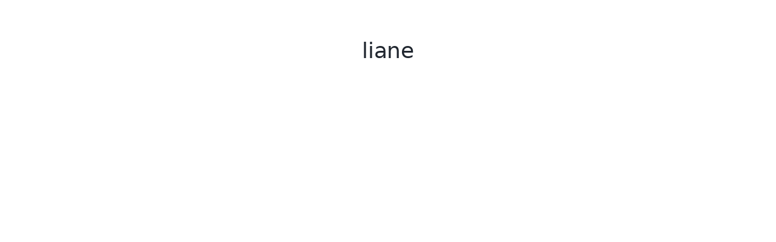

--- FILE ---
content_type: text/html; charset=utf-8
request_url: https://b6cloud.com/o/OHiljAruUNtWixUM8ptx
body_size: 867
content:
<!DOCTYPE html><html><head><meta charSet="utf-8"/><meta name="viewport" content="width=device-width, initial-scale=1, maximum-scale=1"/><link rel="icon" type="image/png" href="/images/favicon-32x32.png" sizes="32x32"/><link rel="icon" type="image/png" href="/images/favicon-16x16.png" sizes="16x16"/><link rel="icon" href="/favicon.ico"/><title>liane</title><meta name="description" content=""/><meta name="next-head-count" content="7"/><link rel="preload" href="/_next/static/css/1c9be69a3fb6fe42.css" as="style"/><link rel="stylesheet" href="/_next/static/css/1c9be69a3fb6fe42.css" data-n-g=""/><link rel="preload" href="/_next/static/css/b699052f673cc0b9.css" as="style"/><link rel="stylesheet" href="/_next/static/css/b699052f673cc0b9.css" data-n-p=""/><noscript data-n-css=""></noscript><script defer="" nomodule="" src="/_next/static/chunks/polyfills-c67a75d1b6f99dc8.js"></script><script src="/_next/static/chunks/webpack-1cd1dcce77cd5371.js" defer=""></script><script src="/_next/static/chunks/framework-4ed89e9640adfb9e.js" defer=""></script><script src="/_next/static/chunks/main-fee2f46a27d415d8.js" defer=""></script><script src="/_next/static/chunks/pages/_app-6716b4b8bd81d359.js" defer=""></script><script src="/_next/static/chunks/5484-a8c310997d07fec6.js" defer=""></script><script src="/_next/static/chunks/7856-d06918a1af3cb8b3.js" defer=""></script><script src="/_next/static/chunks/8924-780865fd66a42f56.js" defer=""></script><script src="/_next/static/chunks/pages/o/%5Bslug%5D-a5b6ec10166bc421.js" defer=""></script><script src="/_next/static/KRDbMVIkLy4kbf9LfScAf/_buildManifest.js" defer=""></script><script src="/_next/static/KRDbMVIkLy4kbf9LfScAf/_ssgManifest.js" defer=""></script></head><body><div id="__next"><input hidden="" multiple="" id="ok-editor-file-input" class="hidden-file-input" type="file" tabindex="-1" value=""/><div class="o_container__NBEaZ"><header class="public-page-header_header__JqWA9"></header><main class="o_content__wqPTM"><h1 class="ant-typography o_title__h9JS_">liane</h1></main></div></div><script id="__NEXT_DATA__" type="application/json">{"props":{"pageProps":{"organization":{"createdDate":1650951775925,"updatedBy":"DLiiKaF8M4eNBFxWLvUbkn0VBKQ2","createdBy":"DLiiKaF8M4eNBFxWLvUbkn0VBKQ2","name":"liane","updatedDate":1650951775925,"id":"OHiljAruUNtWixUM8ptx","slug":"OHiljAruUNtWixUM8ptx"}},"__N_SSG":true},"page":"/o/[slug]","query":{"slug":"OHiljAruUNtWixUM8ptx"},"buildId":"KRDbMVIkLy4kbf9LfScAf","isFallback":false,"gsp":true,"scriptLoader":[]}</script></body></html>

--- FILE ---
content_type: text/css; charset=utf-8
request_url: https://b6cloud.com/_next/static/css/b699052f673cc0b9.css
body_size: 490
content:
.public-page-header_header__JqWA9{padding:16px}.public-page-header_header__JqWA9 .ant-typography a,.public-page-header_header__JqWA9 a.ant-typography{color:rgba(0,0,0,.85);font-size:16px;font-weight:600}.o_container__NBEaZ{position:relative}.o_content__wqPTM{width:100%;max-width:768px;padding:16px;margin:0 auto;display:flex;flex-direction:column;align-items:center}.o_title__h9JS_{margin:0 0 .5em!important}.o_socialButtons__AQpH0{width:100%;margin:16px 0 32px;display:flex;justify-content:center}.o_socialButtons__AQpH0 .ant-btn:not(:last-child){margin-right:8px}.o_description__qo8BK{width:100%;display:flex;flex-direction:column}@media(min-width:768px){.o_content__wqPTM{box-sizing:content-box;padding:32px}}

--- FILE ---
content_type: text/css; charset=utf-8
request_url: https://b6cloud.com/_next/static/css/b94f2ef077a4f518.css
body_size: -164
content:
.context-menu_contextMenu__8_oHH>.tippy-content{padding:4px}

--- FILE ---
content_type: application/javascript; charset=utf-8
request_url: https://b6cloud.com/_next/static/chunks/1736-215b2bb913b777bc.js
body_size: 14624
content:
"use strict";(self.webpackChunk_N_E=self.webpackChunk_N_E||[]).push([[1736],{31736:function(e,t,n){var r=n(46488),o=n(67294),i=n(73935);function a(e,t){if(null==e)return{};var n,r,o={},i=Object.keys(e);for(r=0;r<i.length;r++)n=i[r],t.indexOf(n)>=0||(o[n]=e[n]);return o}var s="undefined"!==typeof window&&"undefined"!==typeof document;function c(e,t){e&&("function"===typeof e&&e(t),{}.hasOwnProperty.call(e,"current")&&(e.current=t))}function u(){return s&&document.createElement("div")}function f(e,t){if(e===t)return!0;if("object"===typeof e&&null!=e&&"object"===typeof t&&null!=t){if(Object.keys(e).length!==Object.keys(t).length)return!1;for(var n in e){if(!t.hasOwnProperty(n))return!1;if(!f(e[n],t[n]))return!1}return!0}return!1}function p(e){var t=[];return e.forEach((function(e){t.find((function(t){return f(e,t)}))||t.push(e)})),t}function l(e,t){var n,r;return Object.assign({},t,{popperOptions:Object.assign({},e.popperOptions,t.popperOptions,{modifiers:p([].concat((null==(n=e.popperOptions)?void 0:n.modifiers)||[],(null==(r=t.popperOptions)?void 0:r.modifiers)||[]))})})}var d=s?o.useLayoutEffect:o.useEffect;function v(e){var t=(0,o.useRef)();return t.current||(t.current="function"===typeof e?e():e),t.current}function m(e,t,n){n.split(/\s+/).forEach((function(n){n&&e.classList[t](n)}))}var h={name:"className",defaultValue:"",fn:function(e){var t=e.popper.firstElementChild,n=function(){var t;return!!(null==(t=e.props.render)?void 0:t.$$tippy)};function r(){e.props.className&&!n()||m(t,"add",e.props.className)}return{onCreate:r,onBeforeUpdate:function(){n()&&m(t,"remove",e.props.className)},onAfterUpdate:r}}};function g(e){return function(t){var n=t.children,r=t.content,s=t.visible,f=t.singleton,p=t.render,m=t.reference,g=t.disabled,b=void 0!==g&&g,y=t.ignoreAttributes,w=void 0===y||y,O=(t.__source,t.__self,a(t,["children","content","visible","singleton","render","reference","disabled","ignoreAttributes","__source","__self"])),x=void 0!==s,E=void 0!==f,A=(0,o.useState)(!1),T=A[0],j=A[1],C=(0,o.useState)({}),D=C[0],L=C[1],k=(0,o.useState)(),P=k[0],R=k[1],S=v((function(){return{container:u(),renders:1}})),M=Object.assign({ignoreAttributes:w},O,{content:S.container});x&&(M.trigger="manual",M.hideOnClick=!1),E&&(b=!0);var H=M,V=M.plugins||[];p&&(H=Object.assign({},M,{plugins:E&&null!=f.data?[].concat(V,[{fn:function(){return{onTrigger:function(e,t){var n=f.data.children.find((function(e){return e.instance.reference===t.currentTarget}));e.state.$$activeSingletonInstance=n.instance,R(n.content)}}}}]):V,render:function(){return{popper:S.container}}}));var B=[m].concat(n?[n.type]:[]);return d((function(){var t=m;m&&m.hasOwnProperty("current")&&(t=m.current);var n=e(t||S.ref||u(),Object.assign({},H,{plugins:[h].concat(M.plugins||[])}));return S.instance=n,b&&n.disable(),s&&n.show(),E&&f.hook({instance:n,content:r,props:H,setSingletonContent:R}),j(!0),function(){n.destroy(),null==f||f.cleanup(n)}}),B),d((function(){var e;if(1!==S.renders){var t=S.instance;t.setProps(l(t.props,H)),null==(e=t.popperInstance)||e.forceUpdate(),b?t.disable():t.enable(),x&&(s?t.show():t.hide()),E&&f.hook({instance:t,content:r,props:H,setSingletonContent:R})}else S.renders++})),d((function(){var e;if(p){var t=S.instance;t.setProps({popperOptions:Object.assign({},t.props.popperOptions,{modifiers:[].concat(((null==(e=t.props.popperOptions)?void 0:e.modifiers)||[]).filter((function(e){return"$$tippyReact"!==e.name})),[{name:"$$tippyReact",enabled:!0,phase:"beforeWrite",requires:["computeStyles"],fn:function(e){var t,n=e.state,r=null==(t=n.modifiersData)?void 0:t.hide;D.placement===n.placement&&D.referenceHidden===(null==r?void 0:r.isReferenceHidden)&&D.escaped===(null==r?void 0:r.hasPopperEscaped)||L({placement:n.placement,referenceHidden:null==r?void 0:r.isReferenceHidden,escaped:null==r?void 0:r.hasPopperEscaped}),n.attributes.popper={}}}])})})}}),[D.placement,D.referenceHidden,D.escaped].concat(B)),o.createElement(o.Fragment,null,n?(0,o.cloneElement)(n,{ref:function(e){S.ref=e,c(n.ref,e)}}):null,T&&(0,i.createPortal)(p?p(function(e){var t={"data-placement":e.placement};return e.referenceHidden&&(t["data-reference-hidden"]=""),e.escaped&&(t["data-escaped"]=""),t}(D),P,S.instance):r,S.container))}}function b(e){return function(t){var n=void 0===t?{}:t,r=n.disabled,i=void 0!==r&&r,s=n.overrides,c=void 0===s?[]:s,u=(0,o.useState)(!1),f=u[0],p=u[1],m=v({children:[],renders:1});return d((function(){if(f){var t=m.children,n=m.sourceData;if(n){var r=e(t.map((function(e){return e.instance})),Object.assign({},n.props,{popperOptions:n.instance.props.popperOptions,overrides:c,plugins:[h].concat(n.props.plugins||[])}));return m.instance=r,i&&r.disable(),function(){r.destroy(),m.children=t.filter((function(e){return!e.instance.state.isDestroyed}))}}}else p(!0)}),[f]),d((function(){if(f)if(1!==m.renders){var e=m.children,t=m.instance,n=m.sourceData;if(t&&n){var r=n.props,o=(r.content,a(r,["content"]));t.setProps(l(t.props,Object.assign({},o,{overrides:c}))),t.setInstances(e.map((function(e){return e.instance}))),i?t.disable():t.enable()}}else m.renders++})),(0,o.useMemo)((function(){return[{data:m,hook:function(e){m.sourceData=e,m.setSingletonContent=e.setSingletonContent},cleanup:function(){m.sourceData=null}},{hook:function(e){var t,n;m.children=m.children.filter((function(t){var n=t.instance;return e.instance!==n})),m.children.push(e),(null==(t=m.instance)?void 0:t.state.isMounted)&&(null==(n=m.instance)?void 0:n.state.$$activeSingletonInstance)===e.instance&&(null==m.setSingletonContent||m.setSingletonContent(e.content)),m.instance&&!m.instance.state.isDestroyed&&m.instance.setInstances(m.children.map((function(e){return e.instance})))},cleanup:function(e){m.children=m.children.filter((function(t){return t.instance!==e})),m.instance&&!m.instance.state.isDestroyed&&m.instance.setInstances(m.children.map((function(e){return e.instance})))}}]}),[])}}var y=function(e,t){return(0,o.forwardRef)((function(n,r){var i=n.children,s=a(n,["children"]);return o.createElement(e,Object.assign({},t,s),i?(0,o.cloneElement)(i,{ref:function(e){c(r,e),c(i.ref,e)}}):null)}))},w=(r.XB,y(g(r.ZP)));t.ZP=w},46488:function(e,t,n){function r(e){if(null==e)return window;if("[object Window]"!==e.toString()){var t=e.ownerDocument;return t&&t.defaultView||window}return e}function o(e){return e instanceof r(e).Element||e instanceof Element}function i(e){return e instanceof r(e).HTMLElement||e instanceof HTMLElement}function a(e){return"undefined"!==typeof ShadowRoot&&(e instanceof r(e).ShadowRoot||e instanceof ShadowRoot)}n.d(t,{XB:function(){return pt},ZP:function(){return ht},Cv:function(){return mt}});var s=Math.max,c=Math.min,u=Math.round;function f(){var e=navigator.userAgentData;return null!=e&&e.brands&&Array.isArray(e.brands)?e.brands.map((function(e){return e.brand+"/"+e.version})).join(" "):navigator.userAgent}function p(){return!/^((?!chrome|android).)*safari/i.test(f())}function l(e,t,n){void 0===t&&(t=!1),void 0===n&&(n=!1);var a=e.getBoundingClientRect(),s=1,c=1;t&&i(e)&&(s=e.offsetWidth>0&&u(a.width)/e.offsetWidth||1,c=e.offsetHeight>0&&u(a.height)/e.offsetHeight||1);var f=(o(e)?r(e):window).visualViewport,l=!p()&&n,d=(a.left+(l&&f?f.offsetLeft:0))/s,v=(a.top+(l&&f?f.offsetTop:0))/c,m=a.width/s,h=a.height/c;return{width:m,height:h,top:v,right:d+m,bottom:v+h,left:d,x:d,y:v}}function d(e){var t=r(e);return{scrollLeft:t.pageXOffset,scrollTop:t.pageYOffset}}function v(e){return e?(e.nodeName||"").toLowerCase():null}function m(e){return((o(e)?e.ownerDocument:e.document)||window.document).documentElement}function h(e){return l(m(e)).left+d(e).scrollLeft}function g(e){return r(e).getComputedStyle(e)}function b(e){var t=g(e),n=t.overflow,r=t.overflowX,o=t.overflowY;return/auto|scroll|overlay|hidden/.test(n+o+r)}function y(e,t,n){void 0===n&&(n=!1);var o=i(t),a=i(t)&&function(e){var t=e.getBoundingClientRect(),n=u(t.width)/e.offsetWidth||1,r=u(t.height)/e.offsetHeight||1;return 1!==n||1!==r}(t),s=m(t),c=l(e,a,n),f={scrollLeft:0,scrollTop:0},p={x:0,y:0};return(o||!o&&!n)&&(("body"!==v(t)||b(s))&&(f=function(e){return e!==r(e)&&i(e)?{scrollLeft:(t=e).scrollLeft,scrollTop:t.scrollTop}:d(e);var t}(t)),i(t)?((p=l(t,!0)).x+=t.clientLeft,p.y+=t.clientTop):s&&(p.x=h(s))),{x:c.left+f.scrollLeft-p.x,y:c.top+f.scrollTop-p.y,width:c.width,height:c.height}}function w(e){var t=l(e),n=e.offsetWidth,r=e.offsetHeight;return Math.abs(t.width-n)<=1&&(n=t.width),Math.abs(t.height-r)<=1&&(r=t.height),{x:e.offsetLeft,y:e.offsetTop,width:n,height:r}}function O(e){return"html"===v(e)?e:e.assignedSlot||e.parentNode||(a(e)?e.host:null)||m(e)}function x(e){return["html","body","#document"].indexOf(v(e))>=0?e.ownerDocument.body:i(e)&&b(e)?e:x(O(e))}function E(e,t){var n;void 0===t&&(t=[]);var o=x(e),i=o===(null==(n=e.ownerDocument)?void 0:n.body),a=r(o),s=i?[a].concat(a.visualViewport||[],b(o)?o:[]):o,c=t.concat(s);return i?c:c.concat(E(O(s)))}function A(e){return["table","td","th"].indexOf(v(e))>=0}function T(e){return i(e)&&"fixed"!==g(e).position?e.offsetParent:null}function j(e){for(var t=r(e),n=T(e);n&&A(n)&&"static"===g(n).position;)n=T(n);return n&&("html"===v(n)||"body"===v(n)&&"static"===g(n).position)?t:n||function(e){var t=/firefox/i.test(f());if(/Trident/i.test(f())&&i(e)&&"fixed"===g(e).position)return null;var n=O(e);for(a(n)&&(n=n.host);i(n)&&["html","body"].indexOf(v(n))<0;){var r=g(n);if("none"!==r.transform||"none"!==r.perspective||"paint"===r.contain||-1!==["transform","perspective"].indexOf(r.willChange)||t&&"filter"===r.willChange||t&&r.filter&&"none"!==r.filter)return n;n=n.parentNode}return null}(e)||t}var C="top",D="bottom",L="right",k="left",P="auto",R=[C,D,L,k],S="start",M="end",H="viewport",V="popper",B=R.reduce((function(e,t){return e.concat([t+"-"+S,t+"-"+M])}),[]),W=[].concat(R,[P]).reduce((function(e,t){return e.concat([t,t+"-"+S,t+"-"+M])}),[]),N=["beforeRead","read","afterRead","beforeMain","main","afterMain","beforeWrite","write","afterWrite"];function I(e){var t=new Map,n=new Set,r=[];function o(e){n.add(e.name),[].concat(e.requires||[],e.requiresIfExists||[]).forEach((function(e){if(!n.has(e)){var r=t.get(e);r&&o(r)}})),r.push(e)}return e.forEach((function(e){t.set(e.name,e)})),e.forEach((function(e){n.has(e.name)||o(e)})),r}function _(e){var t;return function(){return t||(t=new Promise((function(n){Promise.resolve().then((function(){t=void 0,n(e())}))}))),t}}var U={placement:"bottom",modifiers:[],strategy:"absolute"};function q(){for(var e=arguments.length,t=new Array(e),n=0;n<e;n++)t[n]=arguments[n];return!t.some((function(e){return!(e&&"function"===typeof e.getBoundingClientRect)}))}function $(e){void 0===e&&(e={});var t=e,n=t.defaultModifiers,r=void 0===n?[]:n,i=t.defaultOptions,a=void 0===i?U:i;return function(e,t,n){void 0===n&&(n=a);var i={placement:"bottom",orderedModifiers:[],options:Object.assign({},U,a),modifiersData:{},elements:{reference:e,popper:t},attributes:{},styles:{}},s=[],c=!1,u={state:i,setOptions:function(n){var c="function"===typeof n?n(i.options):n;f(),i.options=Object.assign({},a,i.options,c),i.scrollParents={reference:o(e)?E(e):e.contextElement?E(e.contextElement):[],popper:E(t)};var p=function(e){var t=I(e);return N.reduce((function(e,n){return e.concat(t.filter((function(e){return e.phase===n})))}),[])}(function(e){var t=e.reduce((function(e,t){var n=e[t.name];return e[t.name]=n?Object.assign({},n,t,{options:Object.assign({},n.options,t.options),data:Object.assign({},n.data,t.data)}):t,e}),{});return Object.keys(t).map((function(e){return t[e]}))}([].concat(r,i.options.modifiers)));return i.orderedModifiers=p.filter((function(e){return e.enabled})),i.orderedModifiers.forEach((function(e){var t=e.name,n=e.options,r=void 0===n?{}:n,o=e.effect;if("function"===typeof o){var a=o({state:i,name:t,instance:u,options:r}),c=function(){};s.push(a||c)}})),u.update()},forceUpdate:function(){if(!c){var e=i.elements,t=e.reference,n=e.popper;if(q(t,n)){i.rects={reference:y(t,j(n),"fixed"===i.options.strategy),popper:w(n)},i.reset=!1,i.placement=i.options.placement,i.orderedModifiers.forEach((function(e){return i.modifiersData[e.name]=Object.assign({},e.data)}));for(var r=0;r<i.orderedModifiers.length;r++)if(!0!==i.reset){var o=i.orderedModifiers[r],a=o.fn,s=o.options,f=void 0===s?{}:s,p=o.name;"function"===typeof a&&(i=a({state:i,options:f,name:p,instance:u})||i)}else i.reset=!1,r=-1}}},update:_((function(){return new Promise((function(e){u.forceUpdate(),e(i)}))})),destroy:function(){f(),c=!0}};if(!q(e,t))return u;function f(){s.forEach((function(e){return e()})),s=[]}return u.setOptions(n).then((function(e){!c&&n.onFirstUpdate&&n.onFirstUpdate(e)})),u}}var F={passive:!0};function X(e){return e.split("-")[0]}function Y(e){return e.split("-")[1]}function z(e){return["top","bottom"].indexOf(e)>=0?"x":"y"}function Z(e){var t,n=e.reference,r=e.element,o=e.placement,i=o?X(o):null,a=o?Y(o):null,s=n.x+n.width/2-r.width/2,c=n.y+n.height/2-r.height/2;switch(i){case C:t={x:s,y:n.y-r.height};break;case D:t={x:s,y:n.y+n.height};break;case L:t={x:n.x+n.width,y:c};break;case k:t={x:n.x-r.width,y:c};break;default:t={x:n.x,y:n.y}}var u=i?z(i):null;if(null!=u){var f="y"===u?"height":"width";switch(a){case S:t[u]=t[u]-(n[f]/2-r[f]/2);break;case M:t[u]=t[u]+(n[f]/2-r[f]/2)}}return t}var J={top:"auto",right:"auto",bottom:"auto",left:"auto"};function G(e){var t,n=e.popper,o=e.popperRect,i=e.placement,a=e.variation,s=e.offsets,c=e.position,f=e.gpuAcceleration,p=e.adaptive,l=e.roundOffsets,d=e.isFixed,v=s.x,h=void 0===v?0:v,b=s.y,y=void 0===b?0:b,w="function"===typeof l?l({x:h,y:y}):{x:h,y:y};h=w.x,y=w.y;var O=s.hasOwnProperty("x"),x=s.hasOwnProperty("y"),E=k,A=C,T=window;if(p){var P=j(n),R="clientHeight",S="clientWidth";if(P===r(n)&&"static"!==g(P=m(n)).position&&"absolute"===c&&(R="scrollHeight",S="scrollWidth"),i===C||(i===k||i===L)&&a===M)A=D,y-=(d&&P===T&&T.visualViewport?T.visualViewport.height:P[R])-o.height,y*=f?1:-1;if(i===k||(i===C||i===D)&&a===M)E=L,h-=(d&&P===T&&T.visualViewport?T.visualViewport.width:P[S])-o.width,h*=f?1:-1}var H,V=Object.assign({position:c},p&&J),B=!0===l?function(e,t){var n=e.x,r=e.y,o=t.devicePixelRatio||1;return{x:u(n*o)/o||0,y:u(r*o)/o||0}}({x:h,y:y},r(n)):{x:h,y:y};return h=B.x,y=B.y,f?Object.assign({},V,((H={})[A]=x?"0":"",H[E]=O?"0":"",H.transform=(T.devicePixelRatio||1)<=1?"translate("+h+"px, "+y+"px)":"translate3d("+h+"px, "+y+"px, 0)",H)):Object.assign({},V,((t={})[A]=x?y+"px":"",t[E]=O?h+"px":"",t.transform="",t))}var K={name:"applyStyles",enabled:!0,phase:"write",fn:function(e){var t=e.state;Object.keys(t.elements).forEach((function(e){var n=t.styles[e]||{},r=t.attributes[e]||{},o=t.elements[e];i(o)&&v(o)&&(Object.assign(o.style,n),Object.keys(r).forEach((function(e){var t=r[e];!1===t?o.removeAttribute(e):o.setAttribute(e,!0===t?"":t)})))}))},effect:function(e){var t=e.state,n={popper:{position:t.options.strategy,left:"0",top:"0",margin:"0"},arrow:{position:"absolute"},reference:{}};return Object.assign(t.elements.popper.style,n.popper),t.styles=n,t.elements.arrow&&Object.assign(t.elements.arrow.style,n.arrow),function(){Object.keys(t.elements).forEach((function(e){var r=t.elements[e],o=t.attributes[e]||{},a=Object.keys(t.styles.hasOwnProperty(e)?t.styles[e]:n[e]).reduce((function(e,t){return e[t]="",e}),{});i(r)&&v(r)&&(Object.assign(r.style,a),Object.keys(o).forEach((function(e){r.removeAttribute(e)})))}))}},requires:["computeStyles"]};var Q={name:"offset",enabled:!0,phase:"main",requires:["popperOffsets"],fn:function(e){var t=e.state,n=e.options,r=e.name,o=n.offset,i=void 0===o?[0,0]:o,a=W.reduce((function(e,n){return e[n]=function(e,t,n){var r=X(e),o=[k,C].indexOf(r)>=0?-1:1,i="function"===typeof n?n(Object.assign({},t,{placement:e})):n,a=i[0],s=i[1];return a=a||0,s=(s||0)*o,[k,L].indexOf(r)>=0?{x:s,y:a}:{x:a,y:s}}(n,t.rects,i),e}),{}),s=a[t.placement],c=s.x,u=s.y;null!=t.modifiersData.popperOffsets&&(t.modifiersData.popperOffsets.x+=c,t.modifiersData.popperOffsets.y+=u),t.modifiersData[r]=a}},ee={left:"right",right:"left",bottom:"top",top:"bottom"};function te(e){return e.replace(/left|right|bottom|top/g,(function(e){return ee[e]}))}var ne={start:"end",end:"start"};function re(e){return e.replace(/start|end/g,(function(e){return ne[e]}))}function oe(e,t){var n=t.getRootNode&&t.getRootNode();if(e.contains(t))return!0;if(n&&a(n)){var r=t;do{if(r&&e.isSameNode(r))return!0;r=r.parentNode||r.host}while(r)}return!1}function ie(e){return Object.assign({},e,{left:e.x,top:e.y,right:e.x+e.width,bottom:e.y+e.height})}function ae(e,t,n){return t===H?ie(function(e,t){var n=r(e),o=m(e),i=n.visualViewport,a=o.clientWidth,s=o.clientHeight,c=0,u=0;if(i){a=i.width,s=i.height;var f=p();(f||!f&&"fixed"===t)&&(c=i.offsetLeft,u=i.offsetTop)}return{width:a,height:s,x:c+h(e),y:u}}(e,n)):o(t)?function(e,t){var n=l(e,!1,"fixed"===t);return n.top=n.top+e.clientTop,n.left=n.left+e.clientLeft,n.bottom=n.top+e.clientHeight,n.right=n.left+e.clientWidth,n.width=e.clientWidth,n.height=e.clientHeight,n.x=n.left,n.y=n.top,n}(t,n):ie(function(e){var t,n=m(e),r=d(e),o=null==(t=e.ownerDocument)?void 0:t.body,i=s(n.scrollWidth,n.clientWidth,o?o.scrollWidth:0,o?o.clientWidth:0),a=s(n.scrollHeight,n.clientHeight,o?o.scrollHeight:0,o?o.clientHeight:0),c=-r.scrollLeft+h(e),u=-r.scrollTop;return"rtl"===g(o||n).direction&&(c+=s(n.clientWidth,o?o.clientWidth:0)-i),{width:i,height:a,x:c,y:u}}(m(e)))}function se(e,t,n,r){var a="clippingParents"===t?function(e){var t=E(O(e)),n=["absolute","fixed"].indexOf(g(e).position)>=0&&i(e)?j(e):e;return o(n)?t.filter((function(e){return o(e)&&oe(e,n)&&"body"!==v(e)})):[]}(e):[].concat(t),u=[].concat(a,[n]),f=u[0],p=u.reduce((function(t,n){var o=ae(e,n,r);return t.top=s(o.top,t.top),t.right=c(o.right,t.right),t.bottom=c(o.bottom,t.bottom),t.left=s(o.left,t.left),t}),ae(e,f,r));return p.width=p.right-p.left,p.height=p.bottom-p.top,p.x=p.left,p.y=p.top,p}function ce(e){return Object.assign({},{top:0,right:0,bottom:0,left:0},e)}function ue(e,t){return t.reduce((function(t,n){return t[n]=e,t}),{})}function fe(e,t){void 0===t&&(t={});var n=t,r=n.placement,i=void 0===r?e.placement:r,a=n.strategy,s=void 0===a?e.strategy:a,c=n.boundary,u=void 0===c?"clippingParents":c,f=n.rootBoundary,p=void 0===f?H:f,d=n.elementContext,v=void 0===d?V:d,h=n.altBoundary,g=void 0!==h&&h,b=n.padding,y=void 0===b?0:b,w=ce("number"!==typeof y?y:ue(y,R)),O=v===V?"reference":V,x=e.rects.popper,E=e.elements[g?O:v],A=se(o(E)?E:E.contextElement||m(e.elements.popper),u,p,s),T=l(e.elements.reference),j=Z({reference:T,element:x,strategy:"absolute",placement:i}),k=ie(Object.assign({},x,j)),P=v===V?k:T,S={top:A.top-P.top+w.top,bottom:P.bottom-A.bottom+w.bottom,left:A.left-P.left+w.left,right:P.right-A.right+w.right},M=e.modifiersData.offset;if(v===V&&M){var B=M[i];Object.keys(S).forEach((function(e){var t=[L,D].indexOf(e)>=0?1:-1,n=[C,D].indexOf(e)>=0?"y":"x";S[e]+=B[n]*t}))}return S}function pe(e,t,n){return s(e,c(t,n))}var le={name:"preventOverflow",enabled:!0,phase:"main",fn:function(e){var t=e.state,n=e.options,r=e.name,o=n.mainAxis,i=void 0===o||o,a=n.altAxis,u=void 0!==a&&a,f=n.boundary,p=n.rootBoundary,l=n.altBoundary,d=n.padding,v=n.tether,m=void 0===v||v,h=n.tetherOffset,g=void 0===h?0:h,b=fe(t,{boundary:f,rootBoundary:p,padding:d,altBoundary:l}),y=X(t.placement),O=Y(t.placement),x=!O,E=z(y),A="x"===E?"y":"x",T=t.modifiersData.popperOffsets,P=t.rects.reference,R=t.rects.popper,M="function"===typeof g?g(Object.assign({},t.rects,{placement:t.placement})):g,H="number"===typeof M?{mainAxis:M,altAxis:M}:Object.assign({mainAxis:0,altAxis:0},M),V=t.modifiersData.offset?t.modifiersData.offset[t.placement]:null,B={x:0,y:0};if(T){if(i){var W,N="y"===E?C:k,I="y"===E?D:L,_="y"===E?"height":"width",U=T[E],q=U+b[N],$=U-b[I],F=m?-R[_]/2:0,Z=O===S?P[_]:R[_],J=O===S?-R[_]:-P[_],G=t.elements.arrow,K=m&&G?w(G):{width:0,height:0},Q=t.modifiersData["arrow#persistent"]?t.modifiersData["arrow#persistent"].padding:{top:0,right:0,bottom:0,left:0},ee=Q[N],te=Q[I],ne=pe(0,P[_],K[_]),re=x?P[_]/2-F-ne-ee-H.mainAxis:Z-ne-ee-H.mainAxis,oe=x?-P[_]/2+F+ne+te+H.mainAxis:J+ne+te+H.mainAxis,ie=t.elements.arrow&&j(t.elements.arrow),ae=ie?"y"===E?ie.clientTop||0:ie.clientLeft||0:0,se=null!=(W=null==V?void 0:V[E])?W:0,ce=U+oe-se,ue=pe(m?c(q,U+re-se-ae):q,U,m?s($,ce):$);T[E]=ue,B[E]=ue-U}if(u){var le,de="x"===E?C:k,ve="x"===E?D:L,me=T[A],he="y"===A?"height":"width",ge=me+b[de],be=me-b[ve],ye=-1!==[C,k].indexOf(y),we=null!=(le=null==V?void 0:V[A])?le:0,Oe=ye?ge:me-P[he]-R[he]-we+H.altAxis,xe=ye?me+P[he]+R[he]-we-H.altAxis:be,Ee=m&&ye?function(e,t,n){var r=pe(e,t,n);return r>n?n:r}(Oe,me,xe):pe(m?Oe:ge,me,m?xe:be);T[A]=Ee,B[A]=Ee-me}t.modifiersData[r]=B}},requiresIfExists:["offset"]};var de={name:"arrow",enabled:!0,phase:"main",fn:function(e){var t,n=e.state,r=e.name,o=e.options,i=n.elements.arrow,a=n.modifiersData.popperOffsets,s=X(n.placement),c=z(s),u=[k,L].indexOf(s)>=0?"height":"width";if(i&&a){var f=function(e,t){return ce("number"!==typeof(e="function"===typeof e?e(Object.assign({},t.rects,{placement:t.placement})):e)?e:ue(e,R))}(o.padding,n),p=w(i),l="y"===c?C:k,d="y"===c?D:L,v=n.rects.reference[u]+n.rects.reference[c]-a[c]-n.rects.popper[u],m=a[c]-n.rects.reference[c],h=j(i),g=h?"y"===c?h.clientHeight||0:h.clientWidth||0:0,b=v/2-m/2,y=f[l],O=g-p[u]-f[d],x=g/2-p[u]/2+b,E=pe(y,x,O),A=c;n.modifiersData[r]=((t={})[A]=E,t.centerOffset=E-x,t)}},effect:function(e){var t=e.state,n=e.options.element,r=void 0===n?"[data-popper-arrow]":n;null!=r&&("string"!==typeof r||(r=t.elements.popper.querySelector(r)))&&oe(t.elements.popper,r)&&(t.elements.arrow=r)},requires:["popperOffsets"],requiresIfExists:["preventOverflow"]};function ve(e,t,n){return void 0===n&&(n={x:0,y:0}),{top:e.top-t.height-n.y,right:e.right-t.width+n.x,bottom:e.bottom-t.height+n.y,left:e.left-t.width-n.x}}function me(e){return[C,L,D,k].some((function(t){return e[t]>=0}))}var he=$({defaultModifiers:[{name:"eventListeners",enabled:!0,phase:"write",fn:function(){},effect:function(e){var t=e.state,n=e.instance,o=e.options,i=o.scroll,a=void 0===i||i,s=o.resize,c=void 0===s||s,u=r(t.elements.popper),f=[].concat(t.scrollParents.reference,t.scrollParents.popper);return a&&f.forEach((function(e){e.addEventListener("scroll",n.update,F)})),c&&u.addEventListener("resize",n.update,F),function(){a&&f.forEach((function(e){e.removeEventListener("scroll",n.update,F)})),c&&u.removeEventListener("resize",n.update,F)}},data:{}},{name:"popperOffsets",enabled:!0,phase:"read",fn:function(e){var t=e.state,n=e.name;t.modifiersData[n]=Z({reference:t.rects.reference,element:t.rects.popper,strategy:"absolute",placement:t.placement})},data:{}},{name:"computeStyles",enabled:!0,phase:"beforeWrite",fn:function(e){var t=e.state,n=e.options,r=n.gpuAcceleration,o=void 0===r||r,i=n.adaptive,a=void 0===i||i,s=n.roundOffsets,c=void 0===s||s,u={placement:X(t.placement),variation:Y(t.placement),popper:t.elements.popper,popperRect:t.rects.popper,gpuAcceleration:o,isFixed:"fixed"===t.options.strategy};null!=t.modifiersData.popperOffsets&&(t.styles.popper=Object.assign({},t.styles.popper,G(Object.assign({},u,{offsets:t.modifiersData.popperOffsets,position:t.options.strategy,adaptive:a,roundOffsets:c})))),null!=t.modifiersData.arrow&&(t.styles.arrow=Object.assign({},t.styles.arrow,G(Object.assign({},u,{offsets:t.modifiersData.arrow,position:"absolute",adaptive:!1,roundOffsets:c})))),t.attributes.popper=Object.assign({},t.attributes.popper,{"data-popper-placement":t.placement})},data:{}},K,Q,{name:"flip",enabled:!0,phase:"main",fn:function(e){var t=e.state,n=e.options,r=e.name;if(!t.modifiersData[r]._skip){for(var o=n.mainAxis,i=void 0===o||o,a=n.altAxis,s=void 0===a||a,c=n.fallbackPlacements,u=n.padding,f=n.boundary,p=n.rootBoundary,l=n.altBoundary,d=n.flipVariations,v=void 0===d||d,m=n.allowedAutoPlacements,h=t.options.placement,g=X(h),b=c||(g===h||!v?[te(h)]:function(e){if(X(e)===P)return[];var t=te(e);return[re(e),t,re(t)]}(h)),y=[h].concat(b).reduce((function(e,n){return e.concat(X(n)===P?function(e,t){void 0===t&&(t={});var n=t,r=n.placement,o=n.boundary,i=n.rootBoundary,a=n.padding,s=n.flipVariations,c=n.allowedAutoPlacements,u=void 0===c?W:c,f=Y(r),p=f?s?B:B.filter((function(e){return Y(e)===f})):R,l=p.filter((function(e){return u.indexOf(e)>=0}));0===l.length&&(l=p);var d=l.reduce((function(t,n){return t[n]=fe(e,{placement:n,boundary:o,rootBoundary:i,padding:a})[X(n)],t}),{});return Object.keys(d).sort((function(e,t){return d[e]-d[t]}))}(t,{placement:n,boundary:f,rootBoundary:p,padding:u,flipVariations:v,allowedAutoPlacements:m}):n)}),[]),w=t.rects.reference,O=t.rects.popper,x=new Map,E=!0,A=y[0],T=0;T<y.length;T++){var j=y[T],M=X(j),H=Y(j)===S,V=[C,D].indexOf(M)>=0,N=V?"width":"height",I=fe(t,{placement:j,boundary:f,rootBoundary:p,altBoundary:l,padding:u}),_=V?H?L:k:H?D:C;w[N]>O[N]&&(_=te(_));var U=te(_),q=[];if(i&&q.push(I[M]<=0),s&&q.push(I[_]<=0,I[U]<=0),q.every((function(e){return e}))){A=j,E=!1;break}x.set(j,q)}if(E)for(var $=function(e){var t=y.find((function(t){var n=x.get(t);if(n)return n.slice(0,e).every((function(e){return e}))}));if(t)return A=t,"break"},F=v?3:1;F>0;F--){if("break"===$(F))break}t.placement!==A&&(t.modifiersData[r]._skip=!0,t.placement=A,t.reset=!0)}},requiresIfExists:["offset"],data:{_skip:!1}},le,de,{name:"hide",enabled:!0,phase:"main",requiresIfExists:["preventOverflow"],fn:function(e){var t=e.state,n=e.name,r=t.rects.reference,o=t.rects.popper,i=t.modifiersData.preventOverflow,a=fe(t,{elementContext:"reference"}),s=fe(t,{altBoundary:!0}),c=ve(a,r),u=ve(s,o,i),f=me(c),p=me(u);t.modifiersData[n]={referenceClippingOffsets:c,popperEscapeOffsets:u,isReferenceHidden:f,hasPopperEscaped:p},t.attributes.popper=Object.assign({},t.attributes.popper,{"data-popper-reference-hidden":f,"data-popper-escaped":p})}}]}),ge="tippy-content",be="tippy-backdrop",ye="tippy-arrow",we="tippy-svg-arrow",Oe={passive:!0,capture:!0},xe=function(){return document.body};function Ee(e,t,n){if(Array.isArray(e)){var r=e[t];return null==r?Array.isArray(n)?n[t]:n:r}return e}function Ae(e,t){var n={}.toString.call(e);return 0===n.indexOf("[object")&&n.indexOf(t+"]")>-1}function Te(e,t){return"function"===typeof e?e.apply(void 0,t):e}function je(e,t){return 0===t?e:function(r){clearTimeout(n),n=setTimeout((function(){e(r)}),t)};var n}function Ce(e,t){var n=Object.assign({},e);return t.forEach((function(e){delete n[e]})),n}function De(e){return[].concat(e)}function Le(e,t){-1===e.indexOf(t)&&e.push(t)}function ke(e){return e.split("-")[0]}function Pe(e){return[].slice.call(e)}function Re(e){return Object.keys(e).reduce((function(t,n){return void 0!==e[n]&&(t[n]=e[n]),t}),{})}function Se(){return document.createElement("div")}function Me(e){return["Element","Fragment"].some((function(t){return Ae(e,t)}))}function He(e){return Ae(e,"MouseEvent")}function Ve(e){return!(!e||!e._tippy||e._tippy.reference!==e)}function Be(e){return Me(e)?[e]:function(e){return Ae(e,"NodeList")}(e)?Pe(e):Array.isArray(e)?e:Pe(document.querySelectorAll(e))}function We(e,t){e.forEach((function(e){e&&(e.style.transitionDuration=t+"ms")}))}function Ne(e,t){e.forEach((function(e){e&&e.setAttribute("data-state",t)}))}function Ie(e){var t,n=De(e)[0];return null!=n&&null!=(t=n.ownerDocument)&&t.body?n.ownerDocument:document}function _e(e,t,n){var r=t+"EventListener";["transitionend","webkitTransitionEnd"].forEach((function(t){e[r](t,n)}))}function Ue(e,t){for(var n=t;n;){var r;if(e.contains(n))return!0;n=null==n.getRootNode||null==(r=n.getRootNode())?void 0:r.host}return!1}var qe={isTouch:!1},$e=0;function Fe(){qe.isTouch||(qe.isTouch=!0,window.performance&&document.addEventListener("mousemove",Xe))}function Xe(){var e=performance.now();e-$e<20&&(qe.isTouch=!1,document.removeEventListener("mousemove",Xe)),$e=e}function Ye(){var e=document.activeElement;if(Ve(e)){var t=e._tippy;e.blur&&!t.state.isVisible&&e.blur()}}var ze=!!("undefined"!==typeof window&&"undefined"!==typeof document)&&!!window.msCrypto;var Ze={animateFill:!1,followCursor:!1,inlinePositioning:!1,sticky:!1},Je=Object.assign({appendTo:xe,aria:{content:"auto",expanded:"auto"},delay:0,duration:[300,250],getReferenceClientRect:null,hideOnClick:!0,ignoreAttributes:!1,interactive:!1,interactiveBorder:2,interactiveDebounce:0,moveTransition:"",offset:[0,10],onAfterUpdate:function(){},onBeforeUpdate:function(){},onCreate:function(){},onDestroy:function(){},onHidden:function(){},onHide:function(){},onMount:function(){},onShow:function(){},onShown:function(){},onTrigger:function(){},onUntrigger:function(){},onClickOutside:function(){},placement:"top",plugins:[],popperOptions:{},render:null,showOnCreate:!1,touch:!0,trigger:"mouseenter focus",triggerTarget:null},Ze,{allowHTML:!1,animation:"fade",arrow:!0,content:"",inertia:!1,maxWidth:350,role:"tooltip",theme:"",zIndex:9999}),Ge=Object.keys(Je);function Ke(e){var t=(e.plugins||[]).reduce((function(t,n){var r,o=n.name,i=n.defaultValue;o&&(t[o]=void 0!==e[o]?e[o]:null!=(r=Je[o])?r:i);return t}),{});return Object.assign({},e,t)}function Qe(e,t){var n=Object.assign({},t,{content:Te(t.content,[e])},t.ignoreAttributes?{}:function(e,t){return(t?Object.keys(Ke(Object.assign({},Je,{plugins:t}))):Ge).reduce((function(t,n){var r=(e.getAttribute("data-tippy-"+n)||"").trim();if(!r)return t;if("content"===n)t[n]=r;else try{t[n]=JSON.parse(r)}catch(o){t[n]=r}return t}),{})}(e,t.plugins));return n.aria=Object.assign({},Je.aria,n.aria),n.aria={expanded:"auto"===n.aria.expanded?t.interactive:n.aria.expanded,content:"auto"===n.aria.content?t.interactive?null:"describedby":n.aria.content},n}function et(e,t){e.innerHTML=t}function tt(e){var t=Se();return!0===e?t.className=ye:(t.className=we,Me(e)?t.appendChild(e):et(t,e)),t}function nt(e,t){Me(t.content)?(et(e,""),e.appendChild(t.content)):"function"!==typeof t.content&&(t.allowHTML?et(e,t.content):e.textContent=t.content)}function rt(e){var t=e.firstElementChild,n=Pe(t.children);return{box:t,content:n.find((function(e){return e.classList.contains(ge)})),arrow:n.find((function(e){return e.classList.contains(ye)||e.classList.contains(we)})),backdrop:n.find((function(e){return e.classList.contains(be)}))}}function ot(e){var t=Se(),n=Se();n.className="tippy-box",n.setAttribute("data-state","hidden"),n.setAttribute("tabindex","-1");var r=Se();function o(n,r){var o=rt(t),i=o.box,a=o.content,s=o.arrow;r.theme?i.setAttribute("data-theme",r.theme):i.removeAttribute("data-theme"),"string"===typeof r.animation?i.setAttribute("data-animation",r.animation):i.removeAttribute("data-animation"),r.inertia?i.setAttribute("data-inertia",""):i.removeAttribute("data-inertia"),i.style.maxWidth="number"===typeof r.maxWidth?r.maxWidth+"px":r.maxWidth,r.role?i.setAttribute("role",r.role):i.removeAttribute("role"),n.content===r.content&&n.allowHTML===r.allowHTML||nt(a,e.props),r.arrow?s?n.arrow!==r.arrow&&(i.removeChild(s),i.appendChild(tt(r.arrow))):i.appendChild(tt(r.arrow)):s&&i.removeChild(s)}return r.className=ge,r.setAttribute("data-state","hidden"),nt(r,e.props),t.appendChild(n),n.appendChild(r),o(e.props,e.props),{popper:t,onUpdate:o}}ot.$$tippy=!0;var it=1,at=[],st=[];function ct(e,t){var n,r,o,i,a,s,c,u,f=Qe(e,Object.assign({},Je,Ke(Re(t)))),p=!1,l=!1,d=!1,v=!1,m=[],h=je(Y,f.interactiveDebounce),g=it++,b=(u=f.plugins).filter((function(e,t){return u.indexOf(e)===t})),y={id:g,reference:e,popper:Se(),popperInstance:null,props:f,state:{isEnabled:!0,isVisible:!1,isDestroyed:!1,isMounted:!1,isShown:!1},plugins:b,clearDelayTimeouts:function(){clearTimeout(n),clearTimeout(r),cancelAnimationFrame(o)},setProps:function(t){0;if(y.state.isDestroyed)return;S("onBeforeUpdate",[y,t]),F();var n=y.props,r=Qe(e,Object.assign({},n,Re(t),{ignoreAttributes:!0}));y.props=r,$(),n.interactiveDebounce!==r.interactiveDebounce&&(V(),h=je(Y,r.interactiveDebounce));n.triggerTarget&&!r.triggerTarget?De(n.triggerTarget).forEach((function(e){e.removeAttribute("aria-expanded")})):r.triggerTarget&&e.removeAttribute("aria-expanded");H(),R(),x&&x(n,r);y.popperInstance&&(G(),Q().forEach((function(e){requestAnimationFrame(e._tippy.popperInstance.forceUpdate)})));S("onAfterUpdate",[y,t])},setContent:function(e){y.setProps({content:e})},show:function(){0;var e=y.state.isVisible,t=y.state.isDestroyed,n=!y.state.isEnabled,r=qe.isTouch&&!y.props.touch,o=Ee(y.props.duration,0,Je.duration);if(e||t||n||r)return;if(D().hasAttribute("disabled"))return;if(S("onShow",[y],!1),!1===y.props.onShow(y))return;y.state.isVisible=!0,C()&&(O.style.visibility="visible");R(),I(),y.state.isMounted||(O.style.transition="none");if(C()){var i=k(),a=i.box,c=i.content;We([a,c],0)}s=function(){var e;if(y.state.isVisible&&!v){if(v=!0,O.offsetHeight,O.style.transition=y.props.moveTransition,C()&&y.props.animation){var t=k(),n=t.box,r=t.content;We([n,r],o),Ne([n,r],"visible")}M(),H(),Le(st,y),null==(e=y.popperInstance)||e.forceUpdate(),S("onMount",[y]),y.props.animation&&C()&&function(e,t){U(e,t)}(o,(function(){y.state.isShown=!0,S("onShown",[y])}))}},function(){var e,t=y.props.appendTo,n=D();e=y.props.interactive&&t===xe||"parent"===t?n.parentNode:Te(t,[n]);e.contains(O)||e.appendChild(O);y.state.isMounted=!0,G(),!1}()},hide:function(){0;var e=!y.state.isVisible,t=y.state.isDestroyed,n=!y.state.isEnabled,r=Ee(y.props.duration,1,Je.duration);if(e||t||n)return;if(S("onHide",[y],!1),!1===y.props.onHide(y))return;y.state.isVisible=!1,y.state.isShown=!1,v=!1,p=!1,C()&&(O.style.visibility="hidden");if(V(),_(),R(!0),C()){var o=k(),i=o.box,a=o.content;y.props.animation&&(We([i,a],r),Ne([i,a],"hidden"))}M(),H(),y.props.animation?C()&&function(e,t){U(e,(function(){!y.state.isVisible&&O.parentNode&&O.parentNode.contains(O)&&t()}))}(r,y.unmount):y.unmount()},hideWithInteractivity:function(e){0;L().addEventListener("mousemove",h),Le(at,h),h(e)},enable:function(){y.state.isEnabled=!0},disable:function(){y.hide(),y.state.isEnabled=!1},unmount:function(){0;y.state.isVisible&&y.hide();if(!y.state.isMounted)return;K(),Q().forEach((function(e){e._tippy.unmount()})),O.parentNode&&O.parentNode.removeChild(O);st=st.filter((function(e){return e!==y})),y.state.isMounted=!1,S("onHidden",[y])},destroy:function(){0;if(y.state.isDestroyed)return;y.clearDelayTimeouts(),y.unmount(),F(),delete e._tippy,y.state.isDestroyed=!0,S("onDestroy",[y])}};if(!f.render)return y;var w=f.render(y),O=w.popper,x=w.onUpdate;O.setAttribute("data-tippy-root",""),O.id="tippy-"+y.id,y.popper=O,e._tippy=y,O._tippy=y;var E=b.map((function(e){return e.fn(y)})),A=e.hasAttribute("aria-expanded");return $(),H(),R(),S("onCreate",[y]),f.showOnCreate&&ee(),O.addEventListener("mouseenter",(function(){y.props.interactive&&y.state.isVisible&&y.clearDelayTimeouts()})),O.addEventListener("mouseleave",(function(){y.props.interactive&&y.props.trigger.indexOf("mouseenter")>=0&&L().addEventListener("mousemove",h)})),y;function T(){var e=y.props.touch;return Array.isArray(e)?e:[e,0]}function j(){return"hold"===T()[0]}function C(){var e;return!(null==(e=y.props.render)||!e.$$tippy)}function D(){return c||e}function L(){var e=D().parentNode;return e?Ie(e):document}function k(){return rt(O)}function P(e){return y.state.isMounted&&!y.state.isVisible||qe.isTouch||i&&"focus"===i.type?0:Ee(y.props.delay,e?0:1,Je.delay)}function R(e){void 0===e&&(e=!1),O.style.pointerEvents=y.props.interactive&&!e?"":"none",O.style.zIndex=""+y.props.zIndex}function S(e,t,n){var r;(void 0===n&&(n=!0),E.forEach((function(n){n[e]&&n[e].apply(n,t)})),n)&&(r=y.props)[e].apply(r,t)}function M(){var t=y.props.aria;if(t.content){var n="aria-"+t.content,r=O.id;De(y.props.triggerTarget||e).forEach((function(e){var t=e.getAttribute(n);if(y.state.isVisible)e.setAttribute(n,t?t+" "+r:r);else{var o=t&&t.replace(r,"").trim();o?e.setAttribute(n,o):e.removeAttribute(n)}}))}}function H(){!A&&y.props.aria.expanded&&De(y.props.triggerTarget||e).forEach((function(e){y.props.interactive?e.setAttribute("aria-expanded",y.state.isVisible&&e===D()?"true":"false"):e.removeAttribute("aria-expanded")}))}function V(){L().removeEventListener("mousemove",h),at=at.filter((function(e){return e!==h}))}function B(t){if(!qe.isTouch||!d&&"mousedown"!==t.type){var n=t.composedPath&&t.composedPath()[0]||t.target;if(!y.props.interactive||!Ue(O,n)){if(De(y.props.triggerTarget||e).some((function(e){return Ue(e,n)}))){if(qe.isTouch)return;if(y.state.isVisible&&y.props.trigger.indexOf("click")>=0)return}else S("onClickOutside",[y,t]);!0===y.props.hideOnClick&&(y.clearDelayTimeouts(),y.hide(),l=!0,setTimeout((function(){l=!1})),y.state.isMounted||_())}}}function W(){d=!0}function N(){d=!1}function I(){var e=L();e.addEventListener("mousedown",B,!0),e.addEventListener("touchend",B,Oe),e.addEventListener("touchstart",N,Oe),e.addEventListener("touchmove",W,Oe)}function _(){var e=L();e.removeEventListener("mousedown",B,!0),e.removeEventListener("touchend",B,Oe),e.removeEventListener("touchstart",N,Oe),e.removeEventListener("touchmove",W,Oe)}function U(e,t){var n=k().box;function r(e){e.target===n&&(_e(n,"remove",r),t())}if(0===e)return t();_e(n,"remove",a),_e(n,"add",r),a=r}function q(t,n,r){void 0===r&&(r=!1),De(y.props.triggerTarget||e).forEach((function(e){e.addEventListener(t,n,r),m.push({node:e,eventType:t,handler:n,options:r})}))}function $(){var e;j()&&(q("touchstart",X,{passive:!0}),q("touchend",z,{passive:!0})),(e=y.props.trigger,e.split(/\s+/).filter(Boolean)).forEach((function(e){if("manual"!==e)switch(q(e,X),e){case"mouseenter":q("mouseleave",z);break;case"focus":q(ze?"focusout":"blur",Z);break;case"focusin":q("focusout",Z)}}))}function F(){m.forEach((function(e){var t=e.node,n=e.eventType,r=e.handler,o=e.options;t.removeEventListener(n,r,o)})),m=[]}function X(e){var t,n=!1;if(y.state.isEnabled&&!J(e)&&!l){var r="focus"===(null==(t=i)?void 0:t.type);i=e,c=e.currentTarget,H(),!y.state.isVisible&&He(e)&&at.forEach((function(t){return t(e)})),"click"===e.type&&(y.props.trigger.indexOf("mouseenter")<0||p)&&!1!==y.props.hideOnClick&&y.state.isVisible?n=!0:ee(e),"click"===e.type&&(p=!n),n&&!r&&te(e)}}function Y(e){var t=e.target,n=D().contains(t)||O.contains(t);if("mousemove"!==e.type||!n){var r=Q().concat(O).map((function(e){var t,n=null==(t=e._tippy.popperInstance)?void 0:t.state;return n?{popperRect:e.getBoundingClientRect(),popperState:n,props:f}:null})).filter(Boolean);(function(e,t){var n=t.clientX,r=t.clientY;return e.every((function(e){var t=e.popperRect,o=e.popperState,i=e.props.interactiveBorder,a=ke(o.placement),s=o.modifiersData.offset;if(!s)return!0;var c="bottom"===a?s.top.y:0,u="top"===a?s.bottom.y:0,f="right"===a?s.left.x:0,p="left"===a?s.right.x:0,l=t.top-r+c>i,d=r-t.bottom-u>i,v=t.left-n+f>i,m=n-t.right-p>i;return l||d||v||m}))})(r,e)&&(V(),te(e))}}function z(e){J(e)||y.props.trigger.indexOf("click")>=0&&p||(y.props.interactive?y.hideWithInteractivity(e):te(e))}function Z(e){y.props.trigger.indexOf("focusin")<0&&e.target!==D()||y.props.interactive&&e.relatedTarget&&O.contains(e.relatedTarget)||te(e)}function J(e){return!!qe.isTouch&&j()!==e.type.indexOf("touch")>=0}function G(){K();var t=y.props,n=t.popperOptions,r=t.placement,o=t.offset,i=t.getReferenceClientRect,a=t.moveTransition,c=C()?rt(O).arrow:null,u=i?{getBoundingClientRect:i,contextElement:i.contextElement||D()}:e,f={name:"$$tippy",enabled:!0,phase:"beforeWrite",requires:["computeStyles"],fn:function(e){var t=e.state;if(C()){var n=k().box;["placement","reference-hidden","escaped"].forEach((function(e){"placement"===e?n.setAttribute("data-placement",t.placement):t.attributes.popper["data-popper-"+e]?n.setAttribute("data-"+e,""):n.removeAttribute("data-"+e)})),t.attributes.popper={}}}},p=[{name:"offset",options:{offset:o}},{name:"preventOverflow",options:{padding:{top:2,bottom:2,left:5,right:5}}},{name:"flip",options:{padding:5}},{name:"computeStyles",options:{adaptive:!a}},f];C()&&c&&p.push({name:"arrow",options:{element:c,padding:3}}),p.push.apply(p,(null==n?void 0:n.modifiers)||[]),y.popperInstance=he(u,O,Object.assign({},n,{placement:r,onFirstUpdate:s,modifiers:p}))}function K(){y.popperInstance&&(y.popperInstance.destroy(),y.popperInstance=null)}function Q(){return Pe(O.querySelectorAll("[data-tippy-root]"))}function ee(e){y.clearDelayTimeouts(),e&&S("onTrigger",[y,e]),I();var t=P(!0),r=T(),o=r[0],i=r[1];qe.isTouch&&"hold"===o&&i&&(t=i),t?n=setTimeout((function(){y.show()}),t):y.show()}function te(e){if(y.clearDelayTimeouts(),S("onUntrigger",[y,e]),y.state.isVisible){if(!(y.props.trigger.indexOf("mouseenter")>=0&&y.props.trigger.indexOf("click")>=0&&["mouseleave","mousemove"].indexOf(e.type)>=0&&p)){var t=P(!1);t?r=setTimeout((function(){y.state.isVisible&&y.hide()}),t):o=requestAnimationFrame((function(){y.hide()}))}}else _()}}function ut(e,t){void 0===t&&(t={});var n=Je.plugins.concat(t.plugins||[]);document.addEventListener("touchstart",Fe,Oe),window.addEventListener("blur",Ye);var r=Object.assign({},t,{plugins:n}),o=Be(e).reduce((function(e,t){var n=t&&ct(t,r);return n&&e.push(n),e}),[]);return Me(e)?o[0]:o}ut.defaultProps=Je,ut.setDefaultProps=function(e){Object.keys(e).forEach((function(t){Je[t]=e[t]}))},ut.currentInput=qe;var ft=Object.assign({},K,{effect:function(e){var t=e.state,n={popper:{position:t.options.strategy,left:"0",top:"0",margin:"0"},arrow:{position:"absolute"},reference:{}};Object.assign(t.elements.popper.style,n.popper),t.styles=n,t.elements.arrow&&Object.assign(t.elements.arrow.style,n.arrow)}}),pt=function(e,t){var n;void 0===t&&(t={});var r,o=e,i=[],a=[],s=t.overrides,c=[],u=!1;function f(){a=o.map((function(e){return De(e.props.triggerTarget||e.reference)})).reduce((function(e,t){return e.concat(t)}),[])}function p(){i=o.map((function(e){return e.reference}))}function l(e){o.forEach((function(t){e?t.enable():t.disable()}))}function d(e){return o.map((function(t){var n=t.setProps;return t.setProps=function(o){n(o),t.reference===r&&e.setProps(o)},function(){t.setProps=n}}))}function v(e,t){var n=a.indexOf(t);if(t!==r){r=t;var c=(s||[]).concat("content").reduce((function(e,t){return e[t]=o[n].props[t],e}),{});e.setProps(Object.assign({},c,{getReferenceClientRect:"function"===typeof c.getReferenceClientRect?c.getReferenceClientRect:function(){var e;return null==(e=i[n])?void 0:e.getBoundingClientRect()}}))}}l(!1),p(),f();var m={fn:function(){return{onDestroy:function(){l(!0)},onHidden:function(){r=null},onClickOutside:function(e){e.props.showOnCreate&&!u&&(u=!0,r=null)},onShow:function(e){e.props.showOnCreate&&!u&&(u=!0,v(e,i[0]))},onTrigger:function(e,t){v(e,t.currentTarget)}}}},h=ut(Se(),Object.assign({},Ce(t,["overrides"]),{plugins:[m].concat(t.plugins||[]),triggerTarget:a,popperOptions:Object.assign({},t.popperOptions,{modifiers:[].concat((null==(n=t.popperOptions)?void 0:n.modifiers)||[],[ft])})})),g=h.show;h.show=function(e){if(g(),!r&&null==e)return v(h,i[0]);if(!r||null!=e){if("number"===typeof e)return i[e]&&v(h,i[e]);if(o.indexOf(e)>=0){var t=e.reference;return v(h,t)}return i.indexOf(e)>=0?v(h,e):void 0}},h.showNext=function(){var e=i[0];if(!r)return h.show(0);var t=i.indexOf(r);h.show(i[t+1]||e)},h.showPrevious=function(){var e=i[i.length-1];if(!r)return h.show(e);var t=i.indexOf(r),n=i[t-1]||e;h.show(n)};var b=h.setProps;return h.setProps=function(e){s=e.overrides||s,b(e)},h.setInstances=function(e){l(!0),c.forEach((function(e){return e()})),o=e,l(!1),p(),f(),c=d(h),h.setProps({triggerTarget:a})},c=d(h),h};var lt={clientX:0,clientY:0},dt=[];function vt(e){var t=e.clientX,n=e.clientY;lt={clientX:t,clientY:n}}var mt={name:"followCursor",defaultValue:!1,fn:function(e){var t=e.reference,n=Ie(e.props.triggerTarget||t),r=!1,o=!1,i=!0,a=e.props;function s(){return"initial"===e.props.followCursor&&e.state.isVisible}function c(){n.addEventListener("mousemove",p)}function u(){n.removeEventListener("mousemove",p)}function f(){r=!0,e.setProps({getReferenceClientRect:null}),r=!1}function p(n){var r=!n.target||t.contains(n.target),o=e.props.followCursor,i=n.clientX,a=n.clientY,s=t.getBoundingClientRect(),c=i-s.left,u=a-s.top;!r&&e.props.interactive||e.setProps({getReferenceClientRect:function(){var e=t.getBoundingClientRect(),n=i,r=a;"initial"===o&&(n=e.left+c,r=e.top+u);var s="horizontal"===o?e.top:r,f="vertical"===o?e.right:n,p="horizontal"===o?e.bottom:r,l="vertical"===o?e.left:n;return{width:f-l,height:p-s,top:s,right:f,bottom:p,left:l}}})}function l(){e.props.followCursor&&(dt.push({instance:e,doc:n}),function(e){e.addEventListener("mousemove",vt)}(n))}function d(){0===(dt=dt.filter((function(t){return t.instance!==e}))).filter((function(e){return e.doc===n})).length&&function(e){e.removeEventListener("mousemove",vt)}(n)}return{onCreate:l,onDestroy:d,onBeforeUpdate:function(){a=e.props},onAfterUpdate:function(t,n){var i=n.followCursor;r||void 0!==i&&a.followCursor!==i&&(d(),i?(l(),!e.state.isMounted||o||s()||c()):(u(),f()))},onMount:function(){e.props.followCursor&&!o&&(i&&(p(lt),i=!1),s()||c())},onTrigger:function(e,t){He(t)&&(lt={clientX:t.clientX,clientY:t.clientY}),o="focus"===t.type},onHidden:function(){e.props.followCursor&&(f(),u(),i=!0)}}}};ut.setDefaultProps({render:ot});var ht=ut}}]);